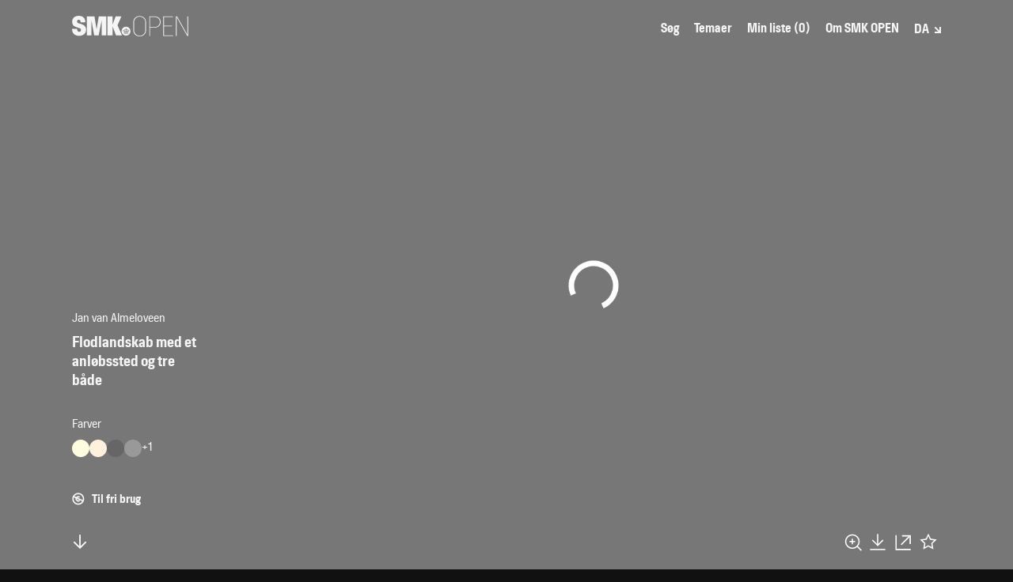

--- FILE ---
content_type: application/javascript
request_url: https://open.smk.dk/static/js/1.4bfed5b6.chunk.js
body_size: 3602
content:
(window.webpackJsonp=window.webpackJsonp||[]).push([[1],{108:function(e,n,t){"use strict";var a=t(24),o=t(25),r=t(27),i=t(26),c=t(9),l=t(28),s=t(0),_=t.n(s),u=t(97),g=t(20),m=t(205),h=t.n(m),d=t(2),p=t(61),b=t(6),v=t(209),k=t.n(v),w=function(e){function n(){return Object(a.a)(this,n),Object(r.a)(this,Object(i.a)(n).apply(this,arguments))}return Object(l.a)(n,e),Object(o.a)(n,[{key:"render",value:function(){var e=this.props,n=e.menuOpen,t=e.onMenuToggle;return _.a.createElement("button",{"aria-label":"Menu toggle button",className:k.a.MenuToggle,onClick:t},_.a.createElement("div",{className:k.a.bars},_.a.createElement(p.a,{id:"menu-toggle-bar",className:n?k.a.bar1Open:k.a.bar1}),_.a.createElement(p.a,{id:"menu-toggle-bar",className:n?k.a.bar2Open:k.a.bar2}),_.a.createElement(p.a,{id:"menu-toggle-bar",className:n?k.a.bar3Open:k.a.bar3})),_.a.createElement("div",{className:k.a.checkMark},_.a.createElement("svg",{viewBox:"0 0 26 26",xmlns:"http://www.w3.org/2000/svg"},_.a.createElement("g",{fill:"none",strokeLinecap:"square"},_.a.createElement("path",{d:"M6 12 L12 16 L18 6",stroke:"#F5F5F5",strokeWidth:"6",className:k.a.path})))))}}]),n}(s.Component),f=t(211),y=t.n(f),E=t(30),O=t(213),T=t.n(O),C=t(4),j=t(1),M=t(15),S=t(29),N=function(e){var n=e.className,t=e.onClick,a=Object(s.useContext)(S.b).myList,o=a&&a.length?a.length:0,r=Object(s.useState)(!1),i=Object(E.a)(r,2),c=i[0],l=i[1],u=Object(s.useState)(!1),m=Object(E.a)(u,2),h=m[0],p=m[1];return Object(s.useEffect)(function(){c||l(!0)},[c]),Object(s.useEffect)(function(){c&&p(!0)},[o]),_.a.createElement(g.c,{key:o,to:d.b.my_list.pathname,onClick:t,className:"".concat(n," ").concat(h?T.a.myList:"")},C.a.PAGE_TITLES.my_list,_.a.createElement("span",null," (".concat(o,")")))},A=function(e){function n(){var e,t;Object(a.a)(this,n);for(var o=arguments.length,c=new Array(o),l=0;l<o;l++)c[l]=arguments[l];return(t=Object(r.a)(this,(e=Object(i.a)(n)).call.apply(e,[this].concat(c)))).onLinkClick=function(){window.scrollTo(0,0),t.props.onItemClick&&t.props.onItemClick()},t.onNavClick=function(){return Object(b.J)(!1)},t.testActivePath=function(e){return"function"===typeof e?e(window.location.pathname):e===window.location.pathname},t.isActive=function(e){return Array.isArray(e)?e.some(t.testActivePath):t.testActivePath(e)},t.isActiveClass=function(e){return t.isActive(e)?T.a.linkActive:T.a.link},t}return Object(l.a)(n,e),Object(o.a)(n,[{key:"render",value:function(){var e=this.props,n=e.location,t=e.onNavClick,a=e.className,o=Object(M.g)(n.search),r=window.location.pathname.startsWith("/en")?"https://www.smk.dk/en/about-smk-open/":"https://www.smk.dk/om-smk-open/";return _.a.createElement("ul",{className:[T.a.list,a].join(" ")},_.a.createElement("li",null,_.a.createElement(g.c,{to:d.b.search.pathname+(o||j.a),onClick:this.onLinkClick,className:this.isActiveClass([d.b.search.pathname,function(e){return e.startsWith(d.b.filter_by_advanced.pathname)}])},C.a.PAGE_TITLES.search)),_.a.createElement("li",null,_.a.createElement(g.c,{to:d.b.themes.pathname,onClick:this.onLinkClick,className:this.isActiveClass(d.b.themes.pathname)},C.a.PAGE_TITLES.themes)),_.a.createElement("li",null,_.a.createElement(N,{className:this.isActiveClass(d.b.my_list.pathname),onClick:t})),_.a.createElement("li",null,_.a.createElement("a",{href:r,target:"_blank",rel:"noopener noreferrer",className:T.a.link},C.a.PAGE_TITLES.about)))}}]),n}(s.PureComponent),L=Object(u.j)(A),D=function(e){var n=e.menuOpen,t=e.onItemClick;return Object(s.useEffect)(function(){return n?Object(b.J)(!0):Object(b.J)(!1),function(){return Object(b.J)(!1)}},[n]),_.a.createElement("div",{className:n?y.a.MenuShow:y.a.Menu},_.a.createElement("div",{className:"container"},_.a.createElement("div",{className:"row"},_.a.createElement("div",{className:"col-xs-6 col-xs-offset-6"},_.a.createElement(L,{className:y.a.navigation,onItemClick:t})))))},x=t(215),I=t.n(x),P=function(e){function n(e){var t;return Object(a.a)(this,n),(t=Object(r.a)(this,Object(i.a)(n).call(this,e))).state={checked:!1,label:e.label},t.onBodyClick=t.onBodyClick.bind(Object(c.a)(t)),t.onCheckClick=t.onCheckClick.bind(Object(c.a)(t)),t}return Object(l.a)(n,e),Object(o.a)(n,[{key:"componentDidMount",value:function(){document.body.addEventListener("click",this.onBodyClick),document.body.addEventListener("touchstart",this.onBodyClick)}},{key:"componentWillUnmount",value:function(){document.body.removeEventListener("click",this.onBodyClick),document.body.removeEventListener("touchstart",this.onBodyClick)}},{key:"onBodyClick",value:function(e){var n=this;e.target!==this.checkbox&&setTimeout(function(){n.checkbox&&n.setState({checked:!1})},250)}},{key:"onCheckClick",value:function(){this.setState(function(e){return{checked:!e.checked}})}},{key:"render",value:function(){var e=this,n=this.state,t=n.checked,a=n.label,o=this.props,r=o.ariaLabel,i=o.children,c=o.altStyling;return _.a.createElement("div",{className:[I.a.DropdownTiny,c?I.a.DropdownTinyAlt:void 0,t?I.a.DropdownTinyChecked:void 0].filter(Boolean).join(" ")},_.a.createElement("input",{ref:function(n){return e.checkbox=n},"aria-label":r,type:"checkbox",id:"lang-selector",onClick:this.onCheckClick,onChange:function(){},className:I.a.checkbox,checked:t}),_.a.createElement("label",{htmlFor:"lang-selector",className:I.a.label},_.a.createElement("span",null,a),_.a.createElement(p.a,{id:"dropdown-tiny",className:I.a.icon}),_.a.createElement(p.a,{id:"dropdown-tiny-arrow",className:I.a.iconArrow})),_.a.createElement("div",{className:I.a.content},i))}}]),n}(s.Component),W=t(96),F=function(e){function n(e){var t;return Object(a.a)(this,n),(t=Object(r.a)(this,Object(i.a)(n).call(this,e))).onMenuItemClick=function(){t.setState({menuOpen:!1})},t.onMenuToggle=t.onMenuToggle.bind(Object(c.a)(t)),t.onLangClick=t.onLangClick.bind(Object(c.a)(t)),t.state={menuOpen:!1,lang:Object(b.p)(),myListParams:""},t}return Object(l.a)(n,e),Object(o.a)(n,[{key:"onMenuToggle",value:function(){this.setState(function(e){return{menuOpen:!e.menuOpen}})}},{key:"onLangClick",value:function(e,n){var t=window.location.pathname+window.location.search,a=t.slice(0,4);window.location.href="/en/"===a?t.slice(3):"/en"+t}},{key:"renderLogo",value:function(){var e=this.props.location,n=Object(M.g)(e.search);return _.a.createElement("div",{className:"".concat(h.a.bar," ").concat(h.a.barLogo)},_.a.createElement(g.b,{to:d.b.search.pathname+(n||j.a),"aria-label":d.b.search.title,onClick:function(){return Object(b.J)(!1)}},_.a.createElement(p.a,{id:"logo"})))}},{key:"renderLanguage",value:function(){var e=this,n=this.state.lang,t="da"===n?"en":"da";return _.a.createElement(P,{label:n.toUpperCase(),ariaLabel:n,altStyling:this.altStyling},_.a.createElement("button",{onClick:function(n){return e.onLangClick(n,t)}},t.toUpperCase()))}},{key:"renderDropdown",value:function(){var e=this.state.menuOpen;return _.a.createElement(w,{menuOpen:e,onMenuToggle:this.onMenuToggle})}},{key:"renderMobile",value:function(){var e=this.state.menuOpen;return _.a.createElement(_.a.Fragment,null,_.a.createElement("div",{className:h.a.right},this.renderLanguage(),this.renderDropdown()),_.a.createElement(D,{menuOpen:e,onItemClick:this.onMenuItemClick}))}},{key:"renderDesktop",value:function(){return _.a.createElement("div",{className:h.a.right},_.a.createElement(L,{className:[h.a.navigation,this.altStyling?h.a.navigationAlt:void 0].filter(Boolean).join(" ")}),this.renderLanguage())}},{key:"render",value:function(){var e=this;return _.a.createElement("header",{id:"header",className:h.a.container},_.a.createElement("div",{className:h.a.wrapper},_.a.createElement("div",{className:h.a.inner},this.renderLogo(),_.a.createElement(W.a,{disableHeight:!0,className:h.a.menu},function(n){return n.width>600?e.renderDesktop():e.renderMobile()}))))}},{key:"altStyling",get:function(){return this.props.location.pathname.startsWith("/artwork/image")}}]),n}(s.Component);n.a=Object(u.j)(F)},205:function(e,n,t){e.exports={container:"Header_container__2jZ4P",wrapper:"Header_wrapper__1SkMb",inner:"Header_inner__fe5JN",menu:"Header_menu__3ZS2G",right:"Header_right__1lS5Y",navigation:"Header_navigation__2toD9",navigationAlt:"Header_navigationAlt__1Go82"}},207:function(e,n,t){e.exports={logo:"Svg_logo__35gTs",searchGrid3:"Svg_searchGrid3__39d3u",close:"Svg_close__2fhkl",exit:"Svg_exit__2_v_6","exit-fat":"Svg_exit-fat__14efA",clear:"Svg_clear__15O_P","arrow-up":"Svg_arrow-up__2iFgj","arrow-down":"Svg_arrow-down__3-EsR","arrow-right":"Svg_arrow-right__3kq55","arrow-left":"Svg_arrow-left__2IYIz","arrow-left-big":"Svg_arrow-left-big__2njHZ","arrow-right-big":"Svg_arrow-right-big__1FutP","dropdown-tiny":"Svg_dropdown-tiny__2WcEv","dropdown-tiny-arrow":"Svg_dropdown-tiny-arrow__3sk9S","color-picker":"Svg_color-picker__1ARVL","search-layout-grid-3":"Svg_search-layout-grid-3__1tA44","search-layout-grid-6":"Svg_search-layout-grid-6__3C2hB","search-layout-row":"Svg_search-layout-row__1RQdl",iiif:"Svg_iiif__1QqNq",download:"Svg_download__35i59",copyright:"Svg_copyright__jfYY7","copyright-free":"Svg_copyright-free__34zDX","public-domain":"Svg_public-domain__1Hjr3","iiif-logo":"Svg_iiif-logo__YieUD",skoletube:"Svg_skoletube__-Wg-j","iiif-logo-monochrome":"Svg_iiif-logo-monochrome__1k289"}},209:function(e,n,t){e.exports={MenuToggle:"MenuToggle_MenuToggle__2-kXw",bar1:"MenuToggle_bar1__1AeL- MenuToggle_bar__3gwKD",bar3:"MenuToggle_bar3__2LUL2 MenuToggle_bar__3gwKD",bar1Open:"MenuToggle_bar1Open__3ohvP MenuToggle_bar__3gwKD",bar3Open:"MenuToggle_bar3Open__10nvc MenuToggle_bar__3gwKD",bars:"MenuToggle_bars__WGm1f",bar:"MenuToggle_bar__3gwKD",bar2:"MenuToggle_bar2__2FIwQ MenuToggle_bar__3gwKD",bar2Open:"MenuToggle_bar2Open__2_Tcp MenuToggle_bar__3gwKD",checkMark:"MenuToggle_checkMark__1OtY5",path:"MenuToggle_path__2cANi",pathShow:"MenuToggle_pathShow__DbpWm MenuToggle_path__2cANi",appear:"MenuToggle_appear__1NOrG"}},211:function(e,n,t){e.exports={Menu:"Menu_Menu__3eYCV",MenuShow:"Menu_MenuShow__1wcCn Menu_Menu__3eYCV",navigation:"Menu_navigation__1fVcA"}},213:function(e,n,t){e.exports={list:"Navigation_list__2cLc6",link:"Navigation_link__QUIAz",linkActive:"Navigation_linkActive__PtyDl Navigation_link__QUIAz",myList:"Navigation_myList__HWTKV",MyListFlash:"Navigation_MyListFlash__v1uPy"}},215:function(e,n,t){e.exports={DropdownTiny:"DropdownTiny_DropdownTiny__1lWKW",DropdownTinyChecked:"DropdownTiny_DropdownTinyChecked__2CPKq",checkbox:"DropdownTiny_checkbox__fWnpX",icon:"DropdownTiny_icon__3iZTF",iconArrow:"DropdownTiny_iconArrow__1mT0I DropdownTiny_icon__3iZTF",content:"DropdownTiny_content__38aR3",DropdownTinyAlt:"DropdownTiny_DropdownTinyAlt__18upg",label:"DropdownTiny_label__2iAer"}},61:function(e,n,t){"use strict";var a=t(0),o=t.n(a),r=t(207),i=t.n(r);n.a=function(e){var n=e.id,t=e.className,a=e.style;return o.a.createElement("svg",{className:"".concat(i.a[n]?i.a[n]:""," ").concat(t||""),style:a||{}},o.a.createElement("use",{xmlnsXlink:"http://www.w3.org/1999/xlink",xlinkHref:"#svg-".concat(n)}))}}}]);
//# sourceMappingURL=1.4bfed5b6.chunk.js.map